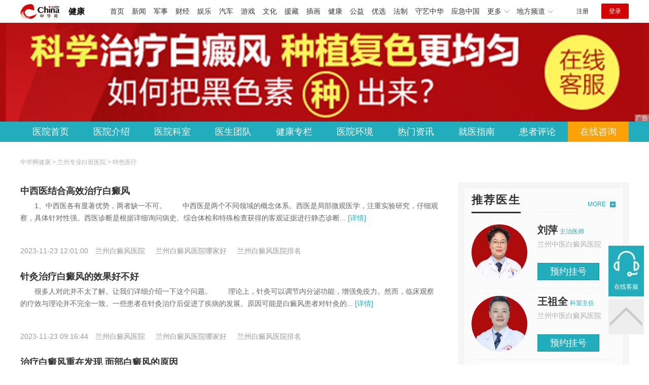

--- FILE ---
content_type: text/html
request_url: https://health.china.com/lzzybdfyy/tsyl/
body_size: 7495
content:
<!doctype html>
<html>
<head>
    <meta charset="utf-8">
    <meta name="viewport" content="width=device-width,initial-scale=1.0,maximum-scale=1.0,minimum-scale=1.0,user-scalable=no"/>
     	<!--hospital tdk start-->
 	<title></title>
	<meta name="keywords" content="">
	<meta name="description" content="">
	<!--hospital end start-->
    <link rel="stylesheet" href="/static/v02/css/global.css"/>
<link rel="stylesheet" href="/static/v02/css/style.css"/>
<style type="text/css">
	.friend-title{display:flex;}
	.friend-list{display:none;}
	.friend-list:first-child{display:block;}
</style>

    <meta http-equiv="Cache-Control" content="no-siteapp" />
    <meta http-equiv="Cache-Control" content="no-transform" />
    <meta name="applicable-device" content="pc" />
    <link rel="alternate" media="only screen and (max-width: 640px)" href="https://m.health.china.com/lzzybdfyy/tsyl/" />
    <meta name="mobile-agent" content="format=html5;url=https://m.health.china.com/lzzybdfyy/tsyl/">


</head>
<body>
    
<!-- /etc/hospital/pub_head_link.shtml start -->
    <div class="hosp_top_header_bg">
        <div class="hosp_top_header">
            <a href="/" class="logo">健康</a>
<!-- /etc/h_top_2021.shtml Start -->
<link href="//www.china.com/zh_cn/plugin/all/topheader/top_header_style_2021.css" rel="stylesheet">
<div class="top_header_bg">
    <div class="top_header">
        <ul class="top_header_channel">
            <li><a href="//www.china.com/" target="_blank">首页</a></li>
            <li><a href="//news.china.com/" target="_blank">新闻</a></li>
            <li><a href="//military.china.com" target="_blank">军事</a></li>
            <li><a href="//finance.china.com/" target="_blank">财经</a></li>
            <li><a href="//ent.china.com/" target="_blank">娱乐</a></li>
            <li><a href="//auto.china.com/" target="_blank">汽车</a></li>
            <li><a href="//game.china.com/" target="_blank">游戏</a></li>
            <li><a href="//culture.china.com/" target="_blank">文化</a></li>
            <li><a href="//yuanzang.china.com" target="_blank">援藏</a></li>
            <li><a href="//chahua.china.com/" target="_blank">插画</a></li>
            <li><a href="//health.china.com/" target="_blank">健康</a></li>
            <li><a href="//gongyi.china.com/" target="_blank">公益</a></li>
            <li><a href="//youxuan.china.com/" target="_blank">优选</a></li>
            <li><a href="//law.china.com/" target="_blank">法制</a></li>
            <li><a href="//shouyi.china.com/" target="_blank">守艺中华</a></li>
            <li><a href="//news.china.com/EmergencyChina/" target="_blank">应急中国</a></li>
            <li class="top_header_sub">更多<div class="sub"><a href="//fo.china.com/" target="_blank">佛学</a><!-- <a href="//jiu.china.com/" target="_blank">酒业</a> --><a href="//history.china.com" target="_blank">文史</a><a href="//gushici.china.com/" target="_blank">古诗词</a><a href="//art.china.com/renwu/" target="_blank">人物</a><a href="//jiemeng.china.com/" target="_blank">解梦</a><a href="//life.china.com/" target="_blank">生活</a><a href="//business.china.com/" target="_blank">商业</a><a href="//ai5g.china.com/" target="_blank">数智</a></div></li>
            <li class="top_header_sub">地方频道<div class="sub"><!-- <a href="//fj.china.com/" target="_blank">福建</a> --><a href="//hb.china.com/" target="_blank">湖北</a><!-- <a href="//henan.china.com/" target="_blank">河南</a> <a href="//jiangsu.china.com/" target="_blank">江苏</a>--><a href="//sd.china.com/" target="_blank">山东</a><a href="//sx.china.com/" target="_blank">山西</a><a href="//shaanxi.china.com/" target="_blank">丝路</a></div></li>
        </ul>
        <script>(function(){var hover=function(elem,overCallback,outCallback){var isHover=false;var preOvTime=new Date().getTime();function over(e){var curOvTime=new Date().getTime();isHover=true;if(curOvTime-preOvTime>10){overCallback(e,elem)}preOvTime=curOvTime};function out(e){var curOvTime=new Date().getTime();preOvTime=curOvTime;isHover=false;setTimeout(function(){if(!isHover){outCallback(e,elem)}},10)};elem.addEventListener('mouseover',over,false);elem.addEventListener('mouseout',out,false)};var _elem=document.querySelectorAll('.top_header_sub');for(var i=0,j=_elem.length;i<j;i++){hover(_elem[i],function(e,elem){elem.className='top_header_sub over'},function(e,elem){elem.className='top_header_sub'})}})();</script>
        <ul class="top_header_nav">
            <li><span id="headNavLogin" class="headNavLogin"><a id="headNav_reg" href="//passport.china.com/reg/mobile" target="_blank" class="reg">注册</a><a id="headNav_login" href="//passport.china.com/" target="_blank" class="login">登录</a></span></li>
        </ul>
        <script src="//dvsend.china.com/china_login/js/china_api_login.js"></script>
        <script>china_api_login({id:'headNavLogin',initHTML:'<a id="headNav_reg" href="//passport.china.com/reg/mobile" target="_blank" class="reg">注册</a><a id="headNav_login" href="//passport.china.com/" target="_blank" class="login">登录</a>',logonHTML:'<em class="headNavLogout"><span title="[F7:nickname /]"><a href="//passport.china.com/">[F7:nickname /]</a></span>[F7:out /]</em>'});</script>
    </div>
</div>
<!-- /etc/h_top_2021.shtml End -->
        </div>
    </div>
<!-- /etc/hospital/pub_head_link.shtml end -->

    <!-- 头部 -->
    <div id="hosp-header">
        <div id="hosp-header-banner">
            
			<a href="https://rgdk16.kuaishang.cn/bs/im.htm?cas=116494___628043&fi=119089&ism=1&ref=_zhw" id="banner_image" is_tanchuang="2" hospital_id="40076"><img src="https://img0.utuku.imgcdc.com/uploadimg/health/20250526/6d196bbd-95ee-4180-8c2d-7ac706627977.jpg" alt="兰州中医白癜风医院"></a>
            
        </div>
        <div id="hosp-nav-bg">
            <ul class="hosp-nav">
                <li><a href="https://health.china.com/lzzybdfyy/">医院首页</a></li><li><a href="https://health.china.com/lzzybdfyy/jianjie/">医院介绍</a></li><li><a href="https://health.china.com/lzzybdfyy/keshi/">医院科室</a></li><li><a href="https://health.china.com/lzzybdfyy/doctor/">医生团队</a></li><li><a href="https://health.china.com/jkzl/lzzybdfyy/">健康专栏</a></li><li><a href="https://health.china.com/lzzybdfyy/yiyuanhj/">医院环境</a></li><li><a href="https://health.china.com/lzzybdfyy/news/">热门资讯</a></li><li><a href="https://health.china.com/lzzybdfyy/jiuyizhinan/">就医指南</a></li><li><a href="https://health.china.com/lzzybdfyy/comment/">患者评论</a></li><li class="special"><a href="https://rgdk16.kuaishang.cn/bs/im.htm?cas=116494___628043&fi=119089&ism=1&ref=_zhw" rel="nofollow">在线咨询</a></li>
            </ul>
        </div>
    </div>

    
    <!-- 主体 -->
    <div class="wrap clearfix">
        <div class="wrap-left">
            <div class="crumbs">中华网健康 >  <a href="https://health.china.com/lzzybdfyy/">兰州专业白斑医院</a>  > 特色医疗</div>
            <ul class="hosp-list">
                
                <li>
                    <div class="hosp-list-news clearfix"><h3><a href="https://health.china.com/lzzybdfyy/tsyl/20231123/45797349.html" target="_blank">中西医结合高效治疗白癜风</a></h3><p>&nbsp;&nbsp;&nbsp;&nbsp;&nbsp;&nbsp;&nbsp;1、中西医各有显著优势，两者缺一不可。
　　中西医是两个不同领域的概念体系。西医是局部微观医学，注重实验研究，仔细观察，具体针对性强。西医诊断是根据详细询问病史、综合体检和特殊检查获得的客观证据进行静态诊断...<a href="https://health.china.com/lzzybdfyy/tsyl/20231123/45797349.html" target="_blank"> [详情]</a></p></div>
                    <div class="hosp-list-info"><span class="hosp-list-time">2023-11-23 12:01:00</span><span class="hosp-list-tags"><i>兰州白癜风医院</i>&nbsp;&nbsp;&nbsp;&nbsp;<i>兰州白癜风医院哪家好</i>&nbsp;&nbsp;&nbsp;&nbsp;<i>兰州白癜风医院排名</i></span></div>
                </li>
                

                <li>
                    <div class="hosp-list-news clearfix"><h3><a href="https://health.china.com/lzzybdfyy/tsyl/20231123/45796128.html" target="_blank">针灸治疗白癜风的效果好不好</a></h3><p>&nbsp;&nbsp;&nbsp;&nbsp;&nbsp;&nbsp;&nbsp;很多人对此并不太了解。让我们详细介绍一下这个问题。
　　理论上，针灸可以调节内分泌功能，增强免疫力。然而，临床观察的疗效与理论并不完全一致。一些患者在针灸治疗后促进了疾病的发展。原因可能是白癜风患者对针灸的...<a href="https://health.china.com/lzzybdfyy/tsyl/20231123/45796128.html" target="_blank"> [详情]</a></p></div>
                    <div class="hosp-list-info"><span class="hosp-list-time">2023-11-23 09:16:44</span><span class="hosp-list-tags"><i>兰州白癜风医院</i>&nbsp;&nbsp;&nbsp;&nbsp;<i>兰州白癜风医院哪家好</i>&nbsp;&nbsp;&nbsp;&nbsp;<i>兰州白癜风医院排名</i></span></div>
                </li>
                

                <li>
                    <div class="hosp-list-news clearfix"><h3><a href="https://health.china.com/lzzybdfyy/tsyl/20231121/45787724.html" target="_blank">治疗白癜风重在发现 面部白癜风的原因</a></h3><p>&nbsp;&nbsp;&nbsp;&nbsp;&nbsp;&nbsp;&nbsp;如何治疗白癫风？我们周围有许多顽固性皮肤病的症状对我们的健康构成了巨大的威胁，白癜风是一种顽固的慢性皮肤病，患有这种疾病对患者的生理和心理是一个巨大的打击，最痛苦的是白癜风对患者的个人形成造成了巨大的麻烦，...<a href="https://health.china.com/lzzybdfyy/tsyl/20231121/45787724.html" target="_blank"> [详情]</a></p></div>
                    <div class="hosp-list-info"><span class="hosp-list-time">2023-11-21 14:37:00</span><span class="hosp-list-tags"><i>兰州白癜风医院</i>&nbsp;&nbsp;&nbsp;&nbsp;<i>兰州白癜风医院哪家好</i>&nbsp;&nbsp;&nbsp;&nbsp;<i>兰州白癜风医院排名</i></span></div>
                </li>
                

                <li>
                    <div class="hosp-list-news clearfix"><h3><a href="https://health.china.com/lzzybdfyy/tsyl/20231121/45785101.html" target="_blank">头面部白癜风在治疗过程中怎么保健 孕妇有白癜风还能涂药吗</a></h3><p>&nbsp;&nbsp;&nbsp;&nbsp;&nbsp;&nbsp;&nbsp;老年人非常重视自己的身体不适，没有给自己带来太多麻烦。只是有一些斑点。我觉得白癜风是一种不太严重的疾病，不会影响我的正常生活，但郑州华夏中医白癜风医院的专家解释说...<a href="https://health.china.com/lzzybdfyy/tsyl/20231121/45785101.html" target="_blank"> [详情]</a></p></div>
                    <div class="hosp-list-info"><span class="hosp-list-time">2023-11-21 08:16:00</span><span class="hosp-list-tags"><i>兰州白癜风医院</i>&nbsp;&nbsp;&nbsp;&nbsp;<i>兰州白癜风医院哪家好</i>&nbsp;&nbsp;&nbsp;&nbsp;<i>兰州白癜风医院排名</i></span></div>
                </li>
                

                <li>
                    <div class="hosp-list-news clearfix"><h3><a href="https://health.china.com/lzzybdfyy/tsyl/20231120/45782578.html" target="_blank">白癜风治疗方法 白癜风的中西医治疗方法</a></h3><p>&nbsp;&nbsp;&nbsp;&nbsp;&nbsp;&nbsp;&nbsp;白癜风治疗方法：一般来说，白癜风白斑面积小，（白癜风治疗方法）病程短容易治疗，对于大面积白斑，病程较长更难治疗。从目前国内外治疗本病的情况来看，大多数白癜风患者治疗后病情不再发展，并有不同程度的改善，治愈的...<a href="https://health.china.com/lzzybdfyy/tsyl/20231120/45782578.html" target="_blank"> [详情]</a></p></div>
                    <div class="hosp-list-info"><span class="hosp-list-time">2023-11-20 15:55:00</span><span class="hosp-list-tags"><i>兰州白癜风医院</i>&nbsp;&nbsp;&nbsp;&nbsp;<i>兰州白癜风医院哪家好</i>&nbsp;&nbsp;&nbsp;&nbsp;<i>兰州白癜风医院排名</i></span></div>
                </li>
                

                <li>
                    <div class="hosp-list-news clearfix"><h3><a href="https://health.china.com/lzzybdfyy/tsyl/20231120/45778510.html" target="_blank">白癜风患者治疗注意事项 白癜风究竟有什么特点</a></h3><p>&nbsp;&nbsp;&nbsp;&nbsp;&nbsp;&nbsp;&nbsp;白癜风对每个人来说都不陌生。白癜风在生活的许多地方都可以看到。白癜风离我们不远。近年来，随着白癜风发病率的增加，白癜风逐渐成为人们关注的一种疾病。白癜风患者应注意治疗...<a href="https://health.china.com/lzzybdfyy/tsyl/20231120/45778510.html" target="_blank"> [详情]</a></p></div>
                    <div class="hosp-list-info"><span class="hosp-list-time">2023-11-20 09:34:00</span><span class="hosp-list-tags"><i>兰州白癜风医院</i>&nbsp;&nbsp;&nbsp;&nbsp;<i>兰州白癜风医院哪家好</i>&nbsp;&nbsp;&nbsp;&nbsp;<i>兰州白癜风医院排名</i></span></div>
                </li>
                

                <li>
                    <div class="hosp-list-news clearfix"><h3><a href="https://health.china.com/lzzybdfyy/tsyl/20231014/45606073.html" target="_blank">肢端型白癜风：手部白癜风怎么治疗？</a></h3><p>&nbsp;&nbsp;&nbsp;&nbsp;&nbsp;&nbsp;&nbsp;人体的大部分活动都依赖于手，手是白癜风最容易侵袭的部位之一。手脚位于身体四肢末端，属于神经末梢。与周围系统相比，血液循环差，药物吸收和光疗效果差，增加了手部白癜风的治疗难度...<a href="https://health.china.com/lzzybdfyy/tsyl/20231014/45606073.html" target="_blank"> [详情]</a></p></div>
                    <div class="hosp-list-info"><span class="hosp-list-time">2023-10-14 19:46:00</span><span class="hosp-list-tags"><i>兰州白癜风医院</i>&nbsp;&nbsp;&nbsp;&nbsp;<i>兰州白癜风医院哪家好</i>&nbsp;&nbsp;&nbsp;&nbsp;<i>兰州白癜风医院排名</i></span></div>
                </li>
                

                <li>
                    <div class="hosp-list-news clearfix"><h3><a href="https://health.china.com/lzzybdfyy/tsyl/20231014/45605191.html" target="_blank">白癜风治疗偏方可信吗?</a></h3><p>&nbsp;&nbsp;&nbsp;&nbsp;&nbsp;&nbsp;&nbsp;在某些地方，我们经常看到一些人推广治疗白癜风的特效药，这通常被称为民间处方。事实上，治疗白癜风是没有特定药物的，白癜风要想彻底治愈，就必须找出病因，对症下药，而所谓的偏方，在没有明确病人病情的情况下，是没有...<a href="https://health.china.com/lzzybdfyy/tsyl/20231014/45605191.html" target="_blank"> [详情]</a></p></div>
                    <div class="hosp-list-info"><span class="hosp-list-time">2023-10-14 13:29:00</span><span class="hosp-list-tags"><i>兰州白癜风医院</i>&nbsp;&nbsp;&nbsp;&nbsp;<i>兰州白癜风医院哪家好</i>&nbsp;&nbsp;&nbsp;&nbsp;<i>兰州白癜风医院排名</i></span></div>
                </li>
                

                <li>
                    <div class="hosp-list-news clearfix"><h3><a href="https://health.china.com/lzzybdfyy/tsyl/20231013/45598636.html" target="_blank">点状白癜风能治好吗 关于点状白癜风的治疗?</a></h3><p>&nbsp;&nbsp;&nbsp;&nbsp;&nbsp;&nbsp;&nbsp;治疗点状白癜风？目前，不同类型的白癜风有不同的病因，治疗白癜风的方法也不同。能治疗白癜风吗？专家的回答是肯定的。除了坚持长期有针对性和有效的治疗外，专家还提醒患者做好以下工作，然后到正规的专业医疗机构进行科...<a href="https://health.china.com/lzzybdfyy/tsyl/20231013/45598636.html" target="_blank"> [详情]</a></p></div>
                    <div class="hosp-list-info"><span class="hosp-list-time">2023-10-13 14:55:00</span><span class="hosp-list-tags"><i>兰州白癜风医院</i>&nbsp;&nbsp;&nbsp;&nbsp;<i>兰州白癜风医院哪家好</i>&nbsp;&nbsp;&nbsp;&nbsp;<i>兰州白癜风医院排名</i></span></div>
                </li>
                

                <li>
                    <div class="hosp-list-news clearfix"><h3><a href="https://health.china.com/lzzybdfyy/tsyl/20231013/45595542.html" target="_blank">用药物治疗白癜风，越吃越严重了?</a></h3><p>&nbsp;&nbsp;&nbsp;&nbsp;&nbsp;&nbsp;&nbsp;药物是治疗白癜风最常用的方法之一，也是许多患者第一反应选择的治疗方法。然而，白癜风的病情很复杂，所以用药也很复杂。因此，你需要注意几点...<a href="https://health.china.com/lzzybdfyy/tsyl/20231013/45595542.html" target="_blank"> [详情]</a></p></div>
                    <div class="hosp-list-info"><span class="hosp-list-time">2023-10-13 08:24:00</span><span class="hosp-list-tags"><i>兰州白癜风医院</i>&nbsp;&nbsp;&nbsp;&nbsp;<i>兰州白癜风医院哪家好</i>&nbsp;&nbsp;&nbsp;&nbsp;<i>兰州白癜风医院排名</i></span></div>
                </li>
                

                <li>
                    <div class="hosp-list-news clearfix"><h3><a href="https://health.china.com/lzzybdfyy/tsyl/20231013/45593596.html" target="_blank">白癜风不扩散还用治疗吗？</a></h3><p>&nbsp;&nbsp;&nbsp;&nbsp;&nbsp;&nbsp;&nbsp;白癜风是由黑色素流失引起的皮肤病，容易扩散，治疗困难。但每个人的体质都不一样，白癜风的扩散也不一样。一些病人的白斑迅速扩散，而另一些病人没有改变...<a href="https://health.china.com/lzzybdfyy/tsyl/20231013/45593596.html" target="_blank"> [详情]</a></p></div>
                    <div class="hosp-list-info"><span class="hosp-list-time">2023-10-13 00:41:00</span><span class="hosp-list-tags"><i>兰州白癜风医院</i>&nbsp;&nbsp;&nbsp;&nbsp;<i>兰州白癜风医院哪家好</i>&nbsp;&nbsp;&nbsp;&nbsp;<i>兰州白癜风医院排名</i></span></div>
                </li>
                

                <li>
                    <div class="hosp-list-news clearfix"><h3><a href="https://health.china.com/lzzybdfyy/tsyl/20231012/45592014.html" target="_blank">如何确诊青少年白癜风?</a></h3><p>&nbsp;&nbsp;&nbsp;&nbsp;&nbsp;&nbsp;&nbsp;白癜风严重困扰着患者的日常生活，对患者的危害也很大。不仅患者的健康，而且患者的心理状态也会导致病情的发展...<a href="https://health.china.com/lzzybdfyy/tsyl/20231012/45592014.html" target="_blank"> [详情]</a></p></div>
                    <div class="hosp-list-info"><span class="hosp-list-time">2023-10-12 16:55:00</span><span class="hosp-list-tags"><i>兰州白癜风医院</i>&nbsp;&nbsp;&nbsp;&nbsp;<i>兰州白癜风医院哪家好</i>&nbsp;&nbsp;&nbsp;&nbsp;<i>兰州白癜风医院排名</i></span></div>
                </li>
                

                <li>
                    <div class="hosp-list-news clearfix"><h3><a href="https://health.china.com/lzzybdfyy/tsyl/20220317/41676538.html" target="_blank">兰州白癜风电话 白癜风是怎么引起的?</a></h3><p>&nbsp;&nbsp;&nbsp;&nbsp;&nbsp;&nbsp;&nbsp;人的健康很重要。不要为了一己私欲而伤害身体。白癜风是一种比较难治疗的皮肤病，它是一种黑色素细胞脱失的慢性皮肤疾病。引起白癜风的因素有很多，大部分与人们的生活习惯密切相关...<a href="https://health.china.com/lzzybdfyy/tsyl/20220317/41676538.html" target="_blank"> [详情]</a></p></div>
                    <div class="hosp-list-info"><span class="hosp-list-time">2022-03-17 09:02:20</span><span class="hosp-list-tags"><i>兰州白癜风医院</i>&nbsp;&nbsp;&nbsp;&nbsp;<i>兰州白癜风电话</i>&nbsp;&nbsp;&nbsp;&nbsp;<i>兰州*白癜风医院</i>&nbsp;&nbsp;&nbsp;&nbsp;<i>兰州白癜风医院</i>&nbsp;&nbsp;&nbsp;&nbsp;<i>兰州白癜风医院怎么挂号</i></span></div>
                </li>
                

                <li>
                    <div class="hosp-list-news clearfix"><h3><a href="https://health.china.com/lzzybdfyy/tsyl/20220316/41667395.html" target="_blank">兰州治疗白癜风 宝宝后脑勺有白斑是怎么了?</a></h3><p>&nbsp;&nbsp;&nbsp;&nbsp;&nbsp;&nbsp;&nbsp;现在，孩子没那么好带了。一不小心就可能生病，像白癜风这样的疾病也会找上孩子。孩子后脑勺的白斑让妈妈们很苦恼。像出了疹子一样，原本光滑漂亮的小脸变得难看起来。大多数宝妈都担心这个斑会不会下去，会不会伴随孩子一...<a href="https://health.china.com/lzzybdfyy/tsyl/20220316/41667395.html" target="_blank"> [详情]</a></p></div>
                    <div class="hosp-list-info"><span class="hosp-list-time">2022-03-16 15:01:05</span><span class="hosp-list-tags"><i>兰州白癜风医院</i>&nbsp;&nbsp;&nbsp;&nbsp;<i>兰州治疗白癜风</i>&nbsp;&nbsp;&nbsp;&nbsp;<i>甘肃治疗白癜风</i>&nbsp;&nbsp;&nbsp;&nbsp;<i>兰州怎么治疗白斑</i>&nbsp;&nbsp;&nbsp;&nbsp;<i>兰州白斑治疗哪里好</i></span></div>
                </li>
                

                <li>
                    <div class="hosp-list-news clearfix"><h3><a href="https://health.china.com/lzzybdfyy/tsyl/20220316/41667373.html" target="_blank">兰州治疗白斑 脸上有白色斑点是怎么回事?</a></h3><p>&nbsp;&nbsp;&nbsp;&nbsp;&nbsp;&nbsp;&nbsp;有些人认为白癜风只影响皮肤，却不知道其中一种类型的白癜风会影响患者的心情，还会影响患者的外在形象。另外，白癜风也是一种不受发病部位限制的疾病。比如我们脸上的发病率特别高...<a href="https://health.china.com/lzzybdfyy/tsyl/20220316/41667373.html" target="_blank"> [详情]</a></p></div>
                    <div class="hosp-list-info"><span class="hosp-list-time">2022-03-16 15:00:16</span><span class="hosp-list-tags"><i>兰州白癜风医院</i>&nbsp;&nbsp;&nbsp;&nbsp;<i>兰州治疗白斑</i>&nbsp;&nbsp;&nbsp;&nbsp;<i>兰州治白癜风什么医院有效</i>&nbsp;&nbsp;&nbsp;&nbsp;<i>兰州哪个医院看白癜风好</i>&nbsp;&nbsp;&nbsp;&nbsp;<i>兰州白癜风医院网址</i></span></div>
                </li>
                

            </ul>
    <div class="pages">
    <div id="chan_multipageNumN">
    <span class="curPage">1</span><a href="https://health.china.com/lzzybdfyy/tsyl/index_2.html" target="_self">2</a><a href="https://health.china.com/lzzybdfyy/tsyl/index_3.html" target="_self">3</a><a href="https://health.china.com/lzzybdfyy/tsyl/index_4.html" target="_self">4</a><a href="https://health.china.com/lzzybdfyy/tsyl/index_5.html" target="_self">5</a><a href="https://health.china.com/lzzybdfyy/tsyl/index_6.html" target="_self">6</a><a href="https://health.china.com/lzzybdfyy/tsyl/index_7.html" target="_self">7</a><a href="https://health.china.com/lzzybdfyy/tsyl/index_8.html" target="_self">8</a><span>...</span><a href="https://health.china.com/lzzybdfyy/tsyl/index_2.html" class="nextPage" title="下页" target="_self">下页</a><a href="https://health.china.com/lzzybdfyy/tsyl/index_132.html" class="lastPage" title="尾页" target="_self">尾页</a><span class="sumPage">共<cite> 132 </cite>页</span>
    </div>
    </div>
        </div>
        <div class="wrap-right">
            <!-- pc 右侧 广告 通用 start -->
            
<div class="media-list-right mt0"></div>
            <!-- pc 右侧 广告 通用 end -->
            <!--推荐医生start-->
            
<div class="wp_right_bg mt40">
    <div class="wp_right_bg_inner">
        <div class="side-hd">
            <h2>推荐医生</h2>
            <a class="more" href="https://health.china.com/lzzybdfyy/doctor/">MORE</a>
        </div>

        <ul class="hosp-list-dr">
            
            <li><a href="https://health.china.com/lzzybdfyy/doctor_297695/" target="_blank"><img src="https://img1.utuku.imgcdc.com/uploadimg/health/20250527/3c33a9d3-7adc-4044-8359-7c5f6e79e0b0.jpg" alt="刘萍">
                <em>刘萍</em>
            </a><strong>主治医师 </strong>
                <p>兰州中医白癜风医院</p>
                <div class="hosp-list-btn"><a href="https://health.china.com/lzzybdfyy/doctor_297695/" target="_blank" class="btn bg-green">预约挂号</a></div>
            </li>
            

            <li><a href="https://health.china.com/lzzybdfyy/doctor_297697/" target="_blank"><img src="https://img0.utuku.imgcdc.com/uploadimg/health/20250527/cf28f075-0e70-4fc3-9233-cd39139f2c59.jpg" alt="王祖全">
                <em>王祖全</em>
            </a><strong>科室主任 </strong>
                <p>兰州中医白癜风医院</p>
                <div class="hosp-list-btn"><a href="https://health.china.com/lzzybdfyy/doctor_297697/" target="_blank" class="btn bg-green">预约挂号</a></div>
            </li>
            

            <li><a href="https://health.china.com/lzzybdfyy/doctor_297698/" target="_blank"><img src="https://img2.utuku.imgcdc.com/uploadimg/health/20250527/ab5ed666-fff8-46fb-a721-370b03b1c771.jpg" alt="常东恒">
                <em>常东恒</em>
            </a><strong>科室主任 </strong>
                <p>兰州中医白癜风医院</p>
                <div class="hosp-list-btn"><a href="https://health.china.com/lzzybdfyy/doctor_297698/" target="_blank" class="btn bg-green">预约挂号</a></div>
            </li>
            


        </ul>
    </div>
</div>

            <!--推荐医生end-->
            <!--热词搜索start-->
            <!-- 热词搜索去掉 工单#6125 -->

            <!--热词搜索end-->

        </div>
    </div>
    <!--hospital friend_link start-->
<div class="friend">
    <div class="wrap">
        <div class="friend-title">
            <div class="friend-titleLsit">
                <span data-value="1">友情链接</span> 
            </div>
        </div>
        <div class="friend-listBox">
            <ul class="friend-list clearfix" id="sl_1">
                
                <li><a target="_blank" href="https://health.china.com/lzzybdfyy/" class="a-hover">兰州白癜风医院哪家好</a></li>
                

                <li><a target="_blank" href="https://health.china.com/lzzybdfyy/" class="a-hover">兰州好的白癜风医院</a></li>
                

                <li><a target="_blank" href="https://health.china.com/lzzybdfyy/" class="a-hover">兰州白癜风医院排名</a></li>
                

                <li><a target="_blank" href="https://health.china.com/lzzybdfyy/" class="a-hover">兰州白癜风专科医院</a></li>
                

                <li><a target="_blank" href="https://health.china.com/lzzybdfyy/keshi/" class="a-hover">兰州治疗白癜风正规医院</a></li>
                

                <li><a target="_blank" href="https://health.china.com/jkzl/lzzybdfyy/" class="a-hover">兰州白癜风医院排行前十</a></li>
                

                <li><a target="_blank" href="https://health.china.com/lzzybdfyy/doctor/" class="a-hover">兰州看白癜风医院去哪家</a></li>
                

                <li><a target="_blank" href="https://health.china.com/jkzl/lzzybdfyy/" class="a-hover">兰州哪里看白癜风医院比较好</a></li>
                

                <li><a target="_blank" href="https://health.china.com/jkzl/lzzybdfyy/" class="a-hover">兰州专业治疗白癜风医院</a></li>
                

                <li><a target="_blank" href="https://health.china.com/lzzybdfyy/yiyuanhj/" class="a-hover">兰州白癜风医院排行榜</a></li>
                

                <li><a target="_blank" href="https://health.china.com/lzzybdfyy/comment/" class="a-hover">兰州白癜风医院有哪些</a></li>
                

                <li><a target="_blank" href="https://health.china.com/lzzybdfyy/comment/" class="a-hover">兰州白癜风医院排行榜前十</a></li>
                

                <li><a target="_blank" href="https://health.china.com/lzzybdfyy/" class="a-hover">兰州专治白癜风医院</a></li>
                

                <li><a target="_blank" href="https://health.china.com/lzzybdfyy/" class="a-hover">兰州治疗白癜风专科医院</a></li>
                

            </ul>
            
        </div>
    </div>
</div>
<!--hospital friend_link end-->
    <!--hospital foot start-->
<div class="hosp-contact">
     <ul class="hosp-nav">
        <li><a href="https://health.china.com/lzzybdfyy/">医院首页</a></li><li><a href="https://health.china.com/lzzybdfyy/jianjie/">医院介绍</a></li><li><a href="https://health.china.com/lzzybdfyy/keshi/">医院科室</a></li><li><a href="https://health.china.com/lzzybdfyy/doctor/">医生团队</a></li><li><a href="https://health.china.com/jkzl/lzzybdfyy/">健康专栏</a></li><li><a href="https://health.china.com/lzzybdfyy/yiyuanhj/">医院环境</a></li><li><a href="https://health.china.com/lzzybdfyy/news/">热门资讯</a></li><li><a href="https://health.china.com/lzzybdfyy/jiuyizhinan/">就医指南</a></li><li><a href="https://health.china.com/lzzybdfyy/comment/">患者评论</a></li><li class="special"><a href="https://rgdk16.kuaishang.cn/bs/im.htm?cas=116494___628043&fi=119089&ism=1&ref=_zhw" rel="nofollow">在线咨询</a></li>
    </ul>
</div>
<div id="hosp-footer-bg">
    <div id="hosp-footer">
        <div class="hosp-copy-btn">
            <a href="https://rgdk16.kuaishang.cn/bs/im.htm?cas=116494___628043&fi=119089&ism=1&ref=_zhw" target="_blank" class="btn bg-green">预约挂号</a>
            <a href="https://rgdk16.kuaishang.cn/bs/im.htm?cas=116494___628043&fi=119089&ism=1&ref=_zhw" target="_blank" class="btn bg-white">在线咨询</a>
        </div>
        <div class="hosp-footer-qr"><img src="https://img1.utuku.imgcdc.com/uploadimg/health/20250526/6c27ed46-adc4-4fbd-a4ae-046a8191d438.jpg" alt="兰州中医白癜风医院预约挂号"></div>
        <div class="hosp-copy">
            <p class="hosp-copy-name">兰州中医白癜风医院<span>(甘肃兰州白癜风医院、兰州白癜风医院排名)</span></p>
            <p class="hosp-copy-addr">甘肃省兰州市城关区火车站西路海天新都89号</p>
            <p class="hosp-copy-tel">0931-5107700</p>
            <p>版权所有：兰州中医白癜风医院</p>
            <p class="hosp-copy-declare">申明：中华网健康频道登载此文出于传递更多信息之目的，并不意味着赞同其观点或证实其描述。文章内容仅供参考，具体治疗及选购请咨询医生或相关专业人士。</p>
        </div>
    </div>
</div>

<div class="fixed-toolbar">
    <a href="https://rgdk16.kuaishang.cn/bs/im.htm?cas=116494___628043&fi=119089&ism=1&ref=_zhw" class="online-service">在线客服</a>
    <span class="gotop"></span>
</div>
<!--hospital foot end-->

    <script src="/static/v02/js/jquery-3.4.1.min.js"></script>
<script src="/static/v02/js/jquery.SuperSlide.2.1.3.js"></script>
<script src="/static/v02/js/main.js"></script>
<script src="/static/v02/js/media.min.js"></script>
<script type="text/javascript">
	$('.friend-titleLsit span').on('click',function(){
		var $this = $(this);
		var pid = $this.attr('data-value');
		$('#sl_'+pid).show().siblings().hide();
	})
</script>
<!--统计代码-->
<script>
var _hmt = _hmt || [];
(function() {
var hm = document.createElement("script");
hm.src = "https://hm.baidu.com/hm.js?52674a7a080f42871737e0b0591bc9f1";
var s = document.getElementsByTagName("script")[0]; 
s.parentNode.insertBefore(hm, s);
})();
</script>
    <!-- 媒体漂浮 -->
    <div class="media-fixed mf-l" id="pc_xuanfu_duilian_left"></div>
<div class="media-fixed mf-r" id="pc_xuanfu_duilian_right"></div>

</body>
</html>
